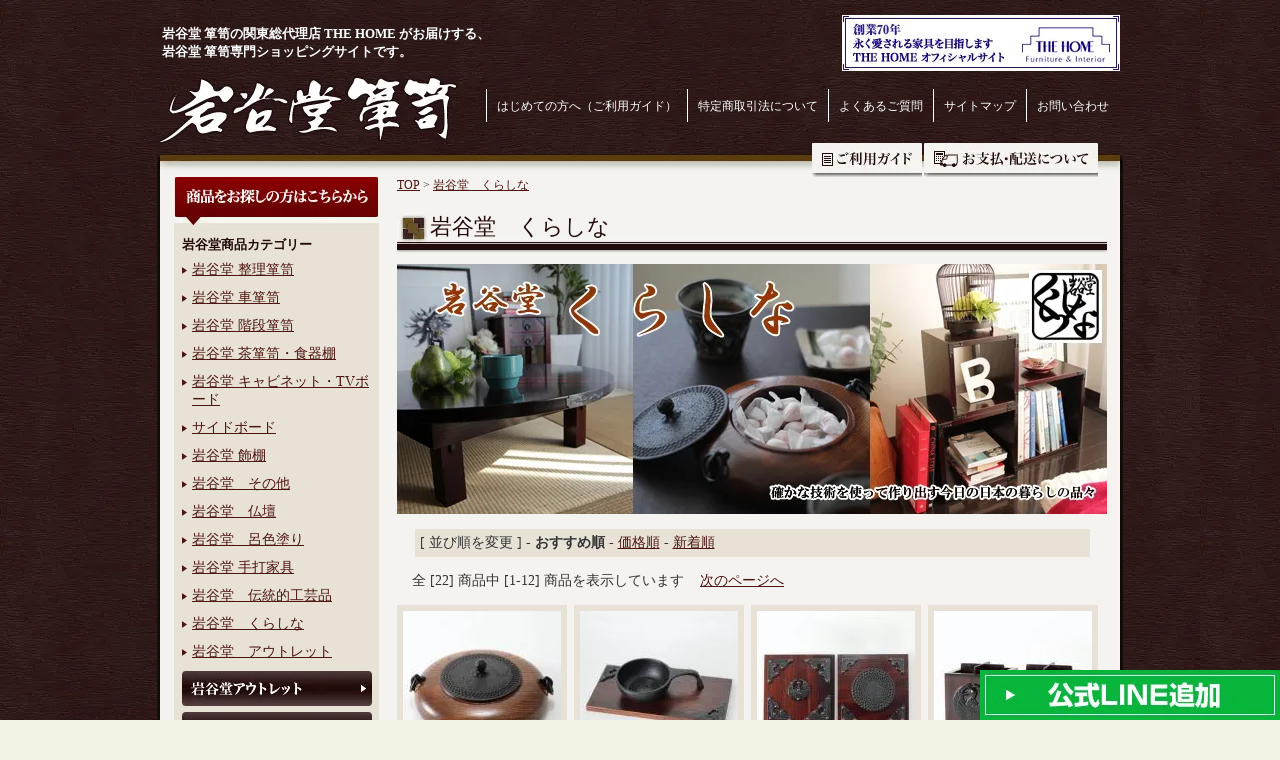

--- FILE ---
content_type: text/html; charset=EUC-JP
request_url: https://www.iwayado-tansu.com/?mode=cate&cbid=1627153&csid=0
body_size: 5591
content:
<!DOCTYPE html PUBLIC "-//W3C//DTD XHTML 1.0 Transitional//EN" "http://www.w3.org/TR/xhtml1/DTD/xhtml1-transitional.dtd">
<html xmlns:og="http://ogp.me/ns#" xmlns:fb="http://www.facebook.com/2008/fbml" xmlns:mixi="http://mixi-platform.com/ns#" xmlns="http://www.w3.org/1999/xhtml" xml:lang="ja" lang="ja" dir="ltr">
<head>
<meta http-equiv="content-type" content="text/html; charset=euc-jp" />
<meta http-equiv="X-UA-Compatible" content="IE=edge,chrome=1" />
<title>岩谷堂　くらしな</title>
<meta name="Keywords" content="岩谷堂,整理箪笥,タンス,和タンス,和家具,和雑貨,花瓶,ペンスタンド,分福茶釜,鍋敷き,スツール,サイドテーブル,サイコロボックス" />
<meta name="Description" content="岩谷堂箪笥の関東総代理店 THE HOME がお届けする、岩谷堂箪笥専門ショッピングサイトです。岩手県産㈱、岩谷堂箪笥生産協同組合が提供する岩谷堂箪笥のみを扱っております。" />
<meta name="Author" content="THE HOME" />
<meta name="Copyright" content="The Home" />
<meta http-equiv="content-style-type" content="text/css" />
<meta http-equiv="content-script-type" content="text/javascript" />
<link rel="stylesheet" href="https://img02.shop-pro.jp/PA01121/965/css/2/index.css?cmsp_timestamp=20240823135236" type="text/css" />

<link rel="alternate" type="application/rss+xml" title="rss" href="https://www.iwayado-tansu.com/?mode=rss" />
<script type="text/javascript" src="//ajax.googleapis.com/ajax/libs/jquery/1.7.2/jquery.min.js" ></script>
<meta property="og:title" content="岩谷堂　くらしな" />
<meta property="og:description" content="岩谷堂箪笥の関東総代理店 THE HOME がお届けする、岩谷堂箪笥専門ショッピングサイトです。岩手県産㈱、岩谷堂箪笥生産協同組合が提供する岩谷堂箪笥のみを扱っております。" />
<meta property="og:url" content="https://www.iwayado-tansu.com?mode=cate&cbid=1627153&csid=0" />
<meta property="og:site_name" content="岩谷堂箪笥｜岩谷堂箪笥の関東総代理店 THE HOME がお届けするオンラインショップ" />
<meta property="og:image" content="https://img02.shop-pro.jp/PA01121/965/category/1627153_0.jpg?cmsp_timestamp=20131001102839"/>
<script>
  var Colorme = {"page":"product_list","shop":{"account_id":"PA01121965","title":"\u5ca9\u8c37\u5802\u7baa\u7b25\uff5c\u5ca9\u8c37\u5802\u7baa\u7b25\u306e\u95a2\u6771\u7dcf\u4ee3\u7406\u5e97 THE HOME \u304c\u304a\u5c4a\u3051\u3059\u308b\u30aa\u30f3\u30e9\u30a4\u30f3\u30b7\u30e7\u30c3\u30d7"},"basket":{"total_price":0,"items":[]},"customer":{"id":null}};

  (function() {
    function insertScriptTags() {
      var scriptTagDetails = [];
      var entry = document.getElementsByTagName('script')[0];

      scriptTagDetails.forEach(function(tagDetail) {
        var script = document.createElement('script');

        script.type = 'text/javascript';
        script.src = tagDetail.src;
        script.async = true;

        if( tagDetail.integrity ) {
          script.integrity = tagDetail.integrity;
          script.setAttribute('crossorigin', 'anonymous');
        }

        entry.parentNode.insertBefore(script, entry);
      })
    }

    window.addEventListener('load', insertScriptTags, false);
  })();
</script>
<script async src="https://zen.one/analytics.js"></script>
</head>
<body>
<meta name="colorme-acc-payload" content="?st=1&pt=10028&ut=1627153,0&at=PA01121965&v=20260119050102&re=&cn=0765f7403f5103c07dfcd0e95c88cfac" width="1" height="1" alt="" /><script>!function(){"use strict";Array.prototype.slice.call(document.getElementsByTagName("script")).filter((function(t){return t.src&&t.src.match(new RegExp("dist/acc-track.js$"))})).forEach((function(t){return document.body.removeChild(t)})),function t(c){var r=arguments.length>1&&void 0!==arguments[1]?arguments[1]:0;if(!(r>=c.length)){var e=document.createElement("script");e.onerror=function(){return t(c,r+1)},e.src="https://"+c[r]+"/dist/acc-track.js?rev=3",document.body.appendChild(e)}}(["acclog001.shop-pro.jp","acclog002.shop-pro.jp"])}();</script><div id="all">

<a name="page_top" id="page_top"></a>
  <div id="hd_wrap">
    <div id="hd">
      <h1>岩谷堂 箪笥の関東総代理店 THE HOME がお届けする、<br />岩谷堂 箪笥専門ショッピングサイトです。</h1>
    <div class="bn_the_home"><a href="http://www.the-home-interior.co.jp/" target="_blank"><img src="https://img02.shop-pro.jp/PA01121/965/etc/bn_the_home_new.jpg?cmsp_timestamp=20180528122336" alt="創業70有余年 永く愛される家具を目指します。THE HOME オフィシャルサイト" width="278" height="56" /></a></div>
    <br style="clear:both" />
    
    <div id="hd_nav_01_wrap">
      <div class="hd_logo"><a href="/"><img src="https://img02.shop-pro.jp/PA01121/965/etc/logo.jpg?20110126170405" alt="岩谷堂箪笥" width="299" height="72" /></a></div>
      
        <div id="hd_nav_01">
          <ul>
            <li><a href="https://iwayado.shop-pro.jp/customer/inquiries/new">お問い合わせ</a></li>
      <li><a href="http://www.iwayado-tansu.com/?mode=f4">サイトマップ</a></li>
      <li><a href="http://www.iwayado-tansu.com/?mode=f5">よくあるご質問</a></li>
      <li><a href="http://www.iwayado-tansu.com/?mode=sk">特定商取引法について</a></li>
      <li><a href="http://www.iwayado-tansu.com/?mode=f1">はじめての方へ（ご利用ガイド）</a></li>
      <br style="clear:both" />
          </ul>
        </div>
       
        <br style="clear:both" />
    </div>
    
    
    <div id="hd_nav_02">
    <ul>
      <li class="guide"><a href="http://www.iwayado-tansu.com/?mode=f1">ご利用ガイド</a></li>
      <li class="payment"><a href="http://www.iwayado-tansu.com/?mode=f1#payment">お支払・送料について</a></li>
      
      <br style="clear:both" />
      </ul>
    </div>
    
    </div>
  </div>
  
  
  <div id="container_wrap">
    <div id="container">
    
      <div class="container_l">
      
        <div class="side_cnt">
        <h3><img src="https://img02.shop-pro.jp/PA01121/965/etc/side_ttl_search.jpg?20110126170516" alt="商品をお探しの方はこちらから" width="205" height="49" /></h3>
          
          <div class="side_cnt_in">
          <h4 class="l_cate_list">岩谷堂商品カテゴリー</h4>
          
            <ul class="side_nav">
                        <li><a href="https://www.iwayado-tansu.com/?mode=cate&cbid=935763&csid=0">
				岩谷堂 整理箪笥</a></li>
                            <li><a href="https://www.iwayado-tansu.com/?mode=cate&cbid=935768&csid=0">
				岩谷堂 車箪笥</a></li>
                            <li><a href="https://www.iwayado-tansu.com/?mode=cate&cbid=935770&csid=0">
				岩谷堂 階段箪笥</a></li>
                            <li><a href="https://www.iwayado-tansu.com/?mode=cate&cbid=935769&csid=0">
				岩谷堂 茶箪笥・食器棚</a></li>
                            <li><a href="https://www.iwayado-tansu.com/?mode=cate&cbid=935773&csid=0">
				岩谷堂 キャビネット・TVボード</a></li>
                            <li><a href="https://www.iwayado-tansu.com/?mode=cate&cbid=939186&csid=0">
				サイドボード</a></li>
                            <li><a href="https://www.iwayado-tansu.com/?mode=cate&cbid=935772&csid=0">
				岩谷堂 飾棚</a></li>
                            <li><a href="https://www.iwayado-tansu.com/?mode=cate&cbid=935774&csid=0">
				岩谷堂　その他</a></li>
                            <li><a href="https://www.iwayado-tansu.com/?mode=cate&cbid=938417&csid=0">
				岩谷堂　仏壇</a></li>
                            <li><a href="https://www.iwayado-tansu.com/?mode=cate&cbid=938420&csid=0">
				岩谷堂　呂色塗り</a></li>
                            <li><a href="https://www.iwayado-tansu.com/?mode=cate&cbid=935775&csid=0">
				岩谷堂 手打家具</a></li>
                            <li><a href="https://www.iwayado-tansu.com/?mode=cate&cbid=938418&csid=0">
				岩谷堂　伝統的工芸品</a></li>
                            <li><a href="https://www.iwayado-tansu.com/?mode=cate&cbid=1627153&csid=0">
				岩谷堂　くらしな</a></li>
                            <li><a href="https://www.iwayado-tansu.com/?mode=cate&cbid=955478&csid=0">
				岩谷堂　アウトレット</a></li>
                            </ul>
            
            
            <div class="side_btn"><a href="http://www.iwayado-tansu.com/?mode=grp&gid=150237"><img src="https://img02.shop-pro.jp/PA01121/965/etc/btn_outlet.jpg?20110126170612" alt="岩谷堂アウトレット" width="190" height="35" /></a></div>
            <div class="side_btn"><a href="http://www.iwayado-tansu.com/?mode=grp&gid=150951"><img src="https://img02.shop-pro.jp/PA01121/965/etc/btn_original.jpg?20110126170642" alt="THE HOME オリジナル" width="190" height="35" /></a></div>
           <div class="side_btn"><a href="http://www.iwayado-tansu.com/?mode=grp&gid=745788"><img src="https://img02.shop-pro.jp/PA01121/965/etc/btn_kurashina.jpg?20110126170642" alt="THE HOME オリジナル" width="190" height="35" /></a></div>

            
            
          </div>
        </div>
        
        
        <div class="side_cnt" style="margin-bottom:13px">
        <h3><img src="https://img02.shop-pro.jp/PA01121/965/etc/side_ttl_keyword.jpg?20110126170702" alt="商品をお探しの方はこちらから" width="205" height="64" /></h3>
          
          <div class="side_cnt_in text11">
          <div style="padding-bottom:15px">
            <form action="https://www.iwayado-tansu.com/" method="GET" id="search">
              
              <div class="search_unit_a">
                <input type="hidden" name="mode" value="srh" />
                
                <input type="text" name="keyword" style="margin:5px 0px 5px 0px;" id="search_keyword">
                <select name="cid" id="search_cid">
                  <option value="">全ての商品から</option>
                                    <option value="935763,0">岩谷堂 整理箪笥</option>
                                    <option value="935768,0">岩谷堂 車箪笥</option>
                                    <option value="935770,0">岩谷堂 階段箪笥</option>
                                    <option value="935769,0">岩谷堂 茶箪笥・食器棚</option>
                                    <option value="935773,0">岩谷堂 キャビネット・TVボード</option>
                                    <option value="939186,0">サイドボード</option>
                                    <option value="935772,0">岩谷堂 飾棚</option>
                                    <option value="935774,0">岩谷堂　その他</option>
                                    <option value="938417,0">岩谷堂　仏壇</option>
                                    <option value="938420,0">岩谷堂　呂色塗り</option>
                                    <option value="935775,0">岩谷堂 手打家具</option>
                                    <option value="938418,0">岩谷堂　伝統的工芸品</option>
                                    <option value="1627153,0">岩谷堂　くらしな</option>
                                    <option value="955478,0">岩谷堂　アウトレット</option>
                                    </select>
                </div>
        <div class="search_unit_b"><input type="image" src="//img02.shop-pro.jp/PA01121/965/etc/btn_search_s.jpg?20110126170739" alt="" align="bottom" border="0"/></div>
            </form>
          </div>
          <p><a href="http://www.iwayado-tansu.com/?mode=srh&keyword=&cid=&x=25&y=10">全商品一覧はこちら</a></p>
          </div>
        </div>
        
        
        <div class="side_cnt_in">
          <div class="side_cnt_in_box">
          <ul>
          <li><a href="http://www.iwayado-tansu.com/?mode=f2">岩谷堂タンスとは？</a></li>
          <li><a href="http://www.iwayado-tansu.com/?mode=f3">お手軽オーダー＆メンテナンス</a></li>
          <li><a href="http://www.iwayado-tansu.com/?mode=f1#payment">お支払・送料について</a></li>
          
          </ul>
          </div>
        </div>
        
        
        <div class="side_cnt" style="margin-bottom:13px">
        <h3><img src="https://img02.shop-pro.jp/PA01121/965/etc/side_ttl_about.jpg?20110126170802" alt="当サイトについて" width="205" height="65" /></h3>
          
          <div class="side_cnt_in">
          <p class="text11">岩谷堂 箪笥の関東総代理店THE HOMEがお届けする、岩谷堂 箪笥専門ショッピングサイトです。THE HOMEオリジナル、アウトレット、オリジナルオーダーやメンテナンスまで、岩谷堂タンスの事ならお任せください！</p>
                    </div>
        </div>
        
        
        <div class="side_cnt" style="margin-bottom:13px">
        <h3><img src="https://img02.shop-pro.jp/PA01121/965/etc/side_ttl_company.jpg?20110126170823" alt="当サイトについて" width="205" height="52" /></h3>
          
          <div class="side_cnt_in text11">
          <div style="padding-bottom:15px"><a href="http://www.the-home-interior.co.jp/" target="_blank"><img src="https://img02.shop-pro.jp/PA01121/965/etc/bn_side_the_home_new.jpg?cmsp_timestamp=20180528122133" width="190" height="103" /></a></div>
          <p class="side_ttl">店舗のご案内</p>
          <p>〒140-0002<br />東京都品川区東品川2-2-8<br />スフィアタワー天王洲101<br />TEL:03-6303-9499</p>
          
          </div>
        </div>
        
        
        </div>
      
      
      <div class="container_r">
      
      
      <div class="pankuzu"><a href="./">TOP</a> &gt; <a href='?mode=cate&cbid=1627153&csid=0'>岩谷堂　くらしな</a></div>






	
	
	<h2 class="h2_cate_ttl text18">岩谷堂　くらしな</h2>
                        <div style="padding-bottom:15px"><img src="https://img02.shop-pro.jp/PA01121/965/etc/cate_main_img_kurashina.jpg?202301173414" style="margin:0px 0px 0px 0px;" alt="" /></div>
    
	
	<div class="unite_cate_change text11">[&nbsp;並び順を変更&nbsp;] - 
	  <span style="font-weight: bolder;">おすすめ順</span> - 	  <a href="?mode=cate&cbid=1627153&csid=0&sort=p">価格順</a> - 	  <a href="?mode=cate&cbid=1627153&csid=0&sort=n">新着順</a></div>
	
	
	
	
	
	<div class="unit_cate_next text11">	  全 [22] 商品中 [1-12] 商品を表示しています
	  &nbsp;&nbsp;&nbsp;<a href="?mode=cate&cbid=1627153&csid=0&page=2">次のページへ</a></div>
	
	
   
	
	
			<div class="top_cate_unit_02">
			<div class="unit_img">				<a href="?pid=64552693"><img src="https://img02.shop-pro.jp/PA01121/965/product/64552693_th.jpg?20131001104624" alt="小物入れ（分福茶釜）" /></a><br />
</div>
			
			<div class="unit_name_03"><a href="?pid=64552693"><strong>小物入れ（分福茶釜）</strong></a></div>
			<div class="unit_price_03">27,500円(税2,500円)</div>
					</div>
		
		
				
			<div class="top_cate_unit_02">
			<div class="unit_img">				<a href="?pid=64553291"><img src="https://img02.shop-pro.jp/PA01121/965/product/64553291_th.jpg?20131001110045" alt="火受け皿" /></a><br />
</div>
			
			<div class="unit_name_03"><a href="?pid=64553291"><strong>火受け皿</strong></a></div>
			<div class="unit_price_03">5,500円(税500円)</div>
					</div>
		
		
				
			<div class="top_cate_unit_02">
			<div class="unit_img">				<a href="?pid=64558426"><img src="https://img02.shop-pro.jp/PA01121/965/product/64558426_th.jpg?20131001125137" alt="鍋敷き" /></a><br />
</div>
			
			<div class="unit_name_03"><a href="?pid=64558426"><strong>鍋敷き</strong></a></div>
			<div class="unit_price_03">9,900円(税900円)</div>
					</div>
		
		
				
			<div class="top_cate_unit_02">
			<div class="unit_img">				<a href="?pid=64558511"><img src="https://img02.shop-pro.jp/PA01121/965/product/64558511_th.jpg?20131001125602" alt="ペンスタンド" /></a><br />
</div>
			
			<div class="unit_name_03"><a href="?pid=64558511"><strong>ペンスタンド</strong></a></div>
			<div class="unit_price_03">6,600円(税600円)</div>
					</div>
		
		
		<br style="clear:both;" />		
			<div class="top_cate_unit_02">
			<div class="unit_img">				<a href="?pid=64562060"><img src="https://img02.shop-pro.jp/PA01121/965/product/64562060_th.jpg?20131001140359" alt="ペン立て　八角" /></a><br />
</div>
			
			<div class="unit_name_03"><a href="?pid=64562060"><strong>ペン立て　八角</strong></a></div>
			<div class="unit_price_03">8,800円(税800円)</div>
					</div>
		
		
				
			<div class="top_cate_unit_02">
			<div class="unit_img">				<a href="?pid=64562466"><img src="https://img02.shop-pro.jp/PA01121/965/product/64562466_th.jpg?20131001141410" alt="ペン立て　八角" /></a><br />
</div>
			
			<div class="unit_name_03"><a href="?pid=64562466"><strong>ペン立て　八角</strong></a></div>
			<div class="unit_price_03">7,700円(税700円)</div>
					</div>
		
		
				
			<div class="top_cate_unit_02">
			<div class="unit_img">				<a href="?pid=64562644"><img src="https://img02.shop-pro.jp/PA01121/965/product/64562644_th.jpg?20131001141925" alt="花瓶A" /></a><br />
</div>
			
			<div class="unit_name_03"><a href="?pid=64562644"><strong>花瓶A</strong></a></div>
			<div class="unit_price_03">11,000円(税1,000円)</div>
					</div>
		
		
				
			<div class="top_cate_unit_02">
			<div class="unit_img">				<a href="?pid=64566550"><img src="https://img02.shop-pro.jp/PA01121/965/product/64566550_th.jpg?20131001152330" alt="写真立て" /></a><br />
</div>
			
			<div class="unit_name_03"><a href="?pid=64566550"><strong>写真立て</strong></a></div>
			<div class="unit_price_03">13,200円(税1,200円)</div>
					</div>
		
		
		<br style="clear:both;" />		
			<div class="top_cate_unit_02">
			<div class="unit_img">				<a href="?pid=64567500"><img src="https://img02.shop-pro.jp/PA01121/965/product/64567500_th.jpg?20131001153819" alt="サイコロボックス-W25" /></a><br />
</div>
			
			<div class="unit_name_03"><a href="?pid=64567500"><strong>サイコロボックス-W25</strong></a></div>
			<div class="unit_price_03">19,800円(税1,800円)</div>
					</div>
		
		
				
			<div class="top_cate_unit_02">
			<div class="unit_img">				<a href="?pid=64567920"><img src="https://img02.shop-pro.jp/PA01121/965/product/64567920_th.jpg?20131001154911" alt="スツール（兼サイドテーブル）" /></a><br />
</div>
			
			<div class="unit_name_03"><a href="?pid=64567920"><strong>スツール（兼サイドテーブル）</strong></a></div>
			<div class="unit_price_03">92,400円(税8,400円)</div>
					</div>
		
		
				
			<div class="top_cate_unit_02">
			<div class="unit_img">				<a href="?pid=64569204"><img src="https://img02.shop-pro.jp/PA01121/965/product/64569204_th.jpg?20131001161916" alt="マガジンラック" /></a><br />
</div>
			
			<div class="unit_name_03"><a href="?pid=64569204"><strong>マガジンラック</strong></a></div>
			<div class="unit_price_03">82,500円(税7,500円)</div>
					</div>
		
		
				
			<div class="top_cate_unit_02">
			<div class="unit_img">				<a href="?pid=114564237"><img src="https://img02.shop-pro.jp/PA01121/965/product/114564237_th.jpg?cmsp_timestamp=20170304122313" alt="花瓶B" /></a><br />
</div>
			
			<div class="unit_name_03"><a href="?pid=114564237"><strong>花瓶B</strong></a></div>
			<div class="unit_price_03">11,000円(税1,000円)</div>
					</div>
		
		
				
		
	
	
	<br clear="all" />
	<br />
	
	
	<div class="unit_cate_next text11">	  全 [22] 商品中 [1-12] 商品を表示しています
	  &nbsp;&nbsp;&nbsp;<a href="?mode=cate&cbid=1627153&csid=0&page=2">次のページへ</a></div>
	
	
	
      
       
      
      </div>
      
      <br style="clear:both" />
    </div>
  </div>
  <div class="container_r_btm">
    <div class="btn_page_top"><a href="#page_top">ページトップへ</a></div>
    <br style="clear:both" />
  </div>
  
  
  <div id="ft">
  <ul>
  <li><a href="http://www.iwayado-tansu.com/?mode=f2">岩谷堂タンスとは？</a></li>
  <li><a href="http://www.iwayado-tansu.com/?mode=f3">お手軽オーダー＆メンテナンス</a></li>
  <li><a href="http://www.iwayado-tansu.com/?mode=f1">ご利用ガイド</a></li>
  <li><a href="http://www.iwayado-tansu.com/?mode=f5">よくあるご質問</a></li>
  <li><a href="http://www.iwayado-tansu.com/?mode=f4">サイトマップ</a></li>
  <li><a href="http://www.iwayado-tansu.com/?mode=f7">運営会社について</a></li>
  <li><a href="/">ホーム</a></li>
  <li><a href="https://iwayado.shop-pro.jp/customer/inquiries/new">お問い合わせ</a></li>
  <li><a href="http://www.iwayado-tansu.com/?mode=privacy">プライバシーポリシー</a></li>
  <li><a href="http://www.iwayado-tansu.com/?mode=f6">お支払い方法・送料について</a></li>
  <li><a href="http://www.iwayado-tansu.com/?mode=sk">特定商取引法に基づく表記</a></li>
  <br style="clear:both" />
</ul>
<p class="text10">Copyright&#169; 2011 THE HOME. ALL rights reserved.</p>
  </div>
  
</div>
<script type="text/javascript">

  var _gaq = _gaq || [];
  _gaq.push(['_setAccount', 'UA-3143410-2']);
  _gaq.push(['_trackPageview']);

  (function() {
    var ga = document.createElement('script'); ga.type = 'text/javascript'; ga.async = true;
    ga.src = ('https:' == document.location.protocol ? 'https://ssl' : 'http://www') + '.google-analytics.com/ga.js';
    var s = document.getElementsByTagName('script')[0]; s.parentNode.insertBefore(ga, s);
  })();
	
</script>





<a href="https://lin.ee/Ekbwh4E" target="_blank">
  <picture class="floating-banner">
    <source srcset="https://img02.shop-pro.jp/PA01121/965/etc_base64/YnRfbGluZQ.jpg?cmsp_timestamp=20240822203345" media="(min-width: 990px)"/>
    <img class="floating-banner__image" src="https://img02.shop-pro.jp/PA01121/965/etc_base64/YnRfbGluZQ.jpg?cmsp_timestamp=20240822203345" alt="LINE">
  </picture>
</a>
<script type="text/javascript" src="https://www.iwayado-tansu.com/js/cart.js" ></script>
<script type="text/javascript" src="https://www.iwayado-tansu.com/js/async_cart_in.js" ></script>
<script type="text/javascript" src="https://www.iwayado-tansu.com/js/product_stock.js" ></script>
<script type="text/javascript" src="https://www.iwayado-tansu.com/js/js.cookie.js" ></script>
<script type="text/javascript" src="https://www.iwayado-tansu.com/js/favorite_button.js" ></script>
</body></html>

--- FILE ---
content_type: text/css
request_url: https://img02.shop-pro.jp/PA01121/965/css/2/index.css?cmsp_timestamp=20240823135236
body_size: 15427
content:
@charset "Shift_JIS";
/* CSS Document */
/*basic_property*/
body {
	font:13px/18px;
	font-family: "｣ﾍ｣ﾓ ｣ﾐﾌﾀﾄｫ", "ｺﾙﾌﾀﾄｫﾂﾎ", "･ﾒ･鬣ｮ･ﾎﾌﾀﾄｫ Pro W3", serif;
	*font-size:small; *font:x-small;
	margin: 0px;
	padding: 0px;
	background-color: #F3F2E5;
	color: #333333;
	background-image: url(https://img02.shop-pro.jp/PA01121/965/etc/body_bg.jpg?20110126170856);
	background-repeat: repeat;
}

img {margin: 0px;padding: 0px;border: none;}
p {margin: 0px;padding: 0px;}
ul,li {margin: 0px;padding: 0px;list-style-type: none;}
a:link{	color: #4D1613;	text-decoration: underline;}
a:visited {color: #4D1613;text-decoration: none;}
a:hover{color: #4D1613;	text-decoration: none;}

/*text property*/
.text10 { font-size:77%; }
.text11 { font-size:85%; }
.text12 { font-size:93%; }
.text13 { font-size:100%;}
.text14 { font-size:108%;}
.text15 { font-size:116%;}
.text16 { font-size:123.1%;}
.text17 { font-size:131%; }
.text18 { font-size:138.5%; }
.text19 { font-size:146.5%; }
.text20 { font-size:153.9%; }
.text21 { font-size:161.6%; }
.text22 { font-size:167%; }
.text23 { font-size:174%; }
.text24 { font-size:182%; }
.text25 { font-size:189%; }
.text26 { font-size:197%; }

/*color setting*/
.color_white { color: #FFFFFF;}
.color_blue { color: #2145A2;}
.color_red { color: #F8200E;}
.color_purple { color: #BA49C0;}
.color_pink { color: #D92682;}
.text_str_br {
	font-weight: bold;
	color: #150101;
}
/*h1,h2,h3,h4*/
h1,h2,h3,h4,h5 {
	margin: 0px;
	padding: 0px;
	font-weight: normal;
	font-size: 13px;
}
#all {
	width: 966px;
	margin-right: auto;
	margin-left: auto;
}
#hd_wrap {
	background-image: url(https://img02.shop-pro.jp/PA01121/965/etc/cnt_bg_up.jpg?20110126170920);
	background-repeat: no-repeat;
	background-position: bottom;
	padding-top: 15px;
}
#hd_wrap h1 {
	font-weight: bold;
	color: #FFFFFF;
	float: left;
	padding-top: 10px;
	padding-left: 2px;
}
.bn_the_home {
	float: right;
	height: 56px;
	width: 278px;
}
#hd {
	width: 960px;
	margin-right: auto;
	margin-left: auto;
}
.hd_logo {
	float: left;
	height: 72px;
	width: 299px;
}
#hd_nav_01 {
	float: left;
	width: 660px;
	padding-top: 18px;
}
#hd #hd_nav_01 li {
	float: right;
	border-left-width: 1px;
	border-left-style: solid;
	border-left-color: #FFFFFF;
	height: 26px;
	padding-top: 7px;
	padding-left: 10px;
	padding-right: 10px;
}
#hd #hd_nav_01 a:link{color: #FFFFFF;text-decoration: none;	font-size: 77%;}
#hd #hd_nav_01 a:visited {color: #FFFFFF;text-decoration: none;font-size: 77%;}
#hd #hd_nav_01 a:hover{color: #EABB00;text-decoration: none;	font-size: 77%}

#hd_nav_01_wrap {
	height: 72px;
}
#hd #hd_nav_02 li {
	float: left;
}
#hd #hd_nav_02 .guide a:link,
#hd #hd_nav_02 .guide a:visited {
	background-image: url(https://img02.shop-pro.jp/PA01121/965/etc/btn_guide.jpg?20110126170943.jpg);
	background-repeat: no-repeat;
	text-indent: -9999px;
	display: block;
	height: 34px;
	width: 110px;
}
#hd #hd_nav_02 .guide a:active,
#hd #hd_nav_02 .guide a:hover {
	background-image: url(https://img02.shop-pro.jp/PA01121/965/etc/btn_guide_on.jpg?20110126170959);
	background-repeat: no-repeat;
	text-indent: -9999px;
	display: block;
	height: 34px;
	width: 110px;
}
#hd #hd_nav_02 .payment a:link,
#hd #hd_nav_02 .payment a:visited {
	background-image: url(https://img02.shop-pro.jp/PA01121/965/etc/btn_payment.jpg?20110126171020);
	background-repeat: no-repeat;
	text-indent: -9999px;
	display: block;
	height: 34px;
	width: 174px;
}
#hd #hd_nav_02 .payment a:active,
#hd #hd_nav_02 .payment a:hover {
	background-image: url(https://img02.shop-pro.jp/PA01121/965/etc/btn_payment_on.jpg?20110126171031);
	background-repeat: no-repeat;
	text-indent: -9999px;
	display: block;
	height: 34px;
	width: 174px;
}
.payment {
	padding-right: 2px;
	padding-left: 2px;
}
#hd #hd_nav_02 .account a:link,
#hd #hd_nav_02 .account a:visited {
	background-image: url(https://img02.shop-pro.jp/PA01121/965/etc/btn_account.jpg?20110126171047);
	background-repeat: no-repeat;
	text-indent: -9999px;
	display: block;
	height: 34px;
	width: 120px;
}
#hd #hd_nav_02 .account a:active,
#hd #hd_nav_02 .account a:hover {
	background-image: url(https://img02.shop-pro.jp/PA01121/965/etc/btn_account_on.jpg?20110126171057);
	background-repeat: no-repeat;
	text-indent: -9999px;
	display: block;
	height: 34px;
	width: 120px;
}#hd #hd_nav_02 {
	padding-left: 652px;
}
#container_wrap {
	background-image: url(https://img02.shop-pro.jp/PA01121/965/etc/cnt_bg_mid.jpg?20110126171109);
	background-repeat: repeat-y;
}
#container {
	width: 960px;
	padding-right: 3px;
	padding-left: 3px;
}
.container_l {
	float: left;
	width: 205px;
	padding-left: 14px;
	padding-right: 18px;
}
.container_r {
	width: 710px;
	float: left;
}
.l_cate_list_img {
	float: right;
}
.l_cate_list {
	float: left;
}
.container_l h4 {
	font-weight: bold;
	color: #210A08;
}
.side_cnt {
	background-color: #E8E2D6;
}
.side_nav {
	padding-top: 25px;
}
.side_nav li {
	background-image: url(https://img02.shop-pro.jp/PA01121/965/etc/icn_tri.jpg?20110126171124);
	background-repeat: no-repeat;
	background-position: left 6px;
	padding-left: 10px;
	padding-bottom: 10px;
	font-size: 85%;
}
.side_cnt_in {
	padding-left: 8px;
	padding-right: 7px;
	padding-top: 10px;
	padding-bottom: 10px;
	background-color: #E8E2D6;
}
.side_btn {
	padding-bottom: 6px;
}
.side_cnt_in_box {
	background-color: #220A09;
	padding-top: 10px;
	padding-right: 10px;
	padding-bottom: 5px;
	padding-left: 10px;
}
.side_cnt_in_box li {
	font-size: 77%;
	color: #FFFFFF;
	padding-bottom: 15px;
}
.side_cnt_in_box li a:link{
	color: #FFFFFF;
	text-decoration: underline;
}
.side_cnt_in_box li a:visited {color: #FFFFFF;text-decoration: none;}
.side_cnt_in_box li a:hover{color: #EABB00;text-decoration: none;}
.side_cnt_in p {
}
.side_ttl {
	font-weight: bold;
}
.pankuzu {
	font-size: 77%;
	padding-bottom: 8px;
}


.h2_ttl{
	background-image: url(https://img02.shop-pro.jp/PA01121/965/etc/h2_bar.jpg?20110126171141);
	background-repeat: no-repeat;
	padding-left: 33px;
	height: 42px;
	margin-bottom: 10px;
	margin-top: 10px;
	font-weight: bold;
	color: #220A09;
	}
.top_h2_recomend{
	background-image: url(https://img02.shop-pro.jp/PA01121/965/etc/top_h2_recomend.jpg?20110131161748);
	background-repeat: no-repeat;
	padding-left: 33px;
	height: 42px;
	margin-bottom: 10px;
	margin-top: 10px;
	font-weight: bold;
	color: #220A09;
	}
.top_h2_rank{
	background-image: url(https://img02.shop-pro.jp/PA01121/965/etc/top_h2_ranking.jpg?20110131161808);
	background-repeat: no-repeat;
	padding-left: 33px;
	height: 42px;
	margin-bottom: 10px;
	margin-top: 10px;
	font-weight: bold;
	color: #220A09;
	}
.top_h2_news{
	background-image: url(https://img02.shop-pro.jp/PA01121/965/etc/top_h2_news.jpg?20110131161823);
	background-repeat: no-repeat;
	padding-left: 33px;
	height: 42px;
	margin-bottom: 10px;
	margin-top: 10px;
	font-weight: bold;
	color: #220A09;
	}
.h2_cate_ttl {
	background-image: url(https://img02.shop-pro.jp/PA01121/965/etc/h2_category_ttl.jpg?20110126171157);
	background-repeat: no-repeat;
	padding-left: 33px;
	height: 42px;
	margin-bottom: 10px;
	margin-top: 10px;
	color: #220A09;
}
.pickup_box {
	float: left;
	width: 228px;
}
.pickup_box_m {
	float: left;
	width: 228px;
	padding-right: 13px;
	padding-left: 13px;
}
.container_r_box {
}
.top_cate_unit {
	float: left;
	width: 228px;
	margin-right: 8px;
	background-color: #E8E2D6;
}
.unit_img {
	padding-top: 6px;
	padding-right: 6px;
	padding-bottom: 10px;
	padding-left: 6px;
}
.unit_name {
	padding-right: 10px;
	padding-bottom: 5px;
	padding-left: 10px;
	text-align: center;
	font-size: 85%;
}
.unit_price {
	font-size: 85%;
	text-align: center;
	padding-right: 10px;
	padding-left: 10px;
	padding-bottom: 10px;
}

.news_txt {
	padding-right: 10px;
	padding-left: 30px;
}
.container_r_box {
	padding-bottom: 20px;
}
.container_r_box p {
	font-size: 85%;
}
.top_cate_unit_02 {
	float: left;
	width: 170px;
	margin-right: 7px;
	background-color: #E8E2D6;
	margin-bottom: 15px;
}
.unit_name_02 {
	padding-right: 10px;
	padding-bottom: 5px;
	padding-left: 62px;
	font-size: 85%;
}
.unit_price_02 {
	font-size: 93%;
	font-weight: bold;
	padding-left: 62px;
	padding-bottom: 10px;
}
.unit_rank_01 {
	background-image: url(https://img02.shop-pro.jp/PA01121/965/etc/rank_01.jpg?20110126171213);
	background-repeat: no-repeat;
	background-position: left center;
}
.unit_rank_02 {
	background-image: url(https://img02.shop-pro.jp/PA01121/965/etc/rank_02.jpg?20110126171225);
	background-repeat: no-repeat;
	background-position: left center;
}
.unit_rank_03 {
	background-image: url(https://img02.shop-pro.jp/PA01121/965/etc/rank_03.jpg?20110126171234);
	background-repeat: no-repeat;
	background-position: left center;
}
.unit_rank_04 {
	background-image: url(https://img02.shop-pro.jp/PA01121/965/etc/rank_04.jpg?20110126171243);
	background-repeat: no-repeat;
	background-position: left center;
}

.unit_name_03 {
	padding-right: 10px;
	padding-bottom: 5px;
	padding-left: 10px;
	font-size: 85%;
}
.unit_price_03 {
	font-size: 93%;
	padding-right: 10px;
	padding-left: 10px;
	padding-bottom: 10px;
}
.unit_descrip {
	font-size: 85%;
	padding-right: 10px;
	padding-left: 10px;
	padding-bottom: 10px;
}

.unite_cate_change {
	background-color: #E8E2D6;
	padding-top: 5px;
	padding-bottom: 5px;
	padding-left: 5px;
	width: 670px;
	margin-right: auto;
	margin-left: auto;
	margin-bottom: 15px;
}
.unit_cate_next {
	width: 680px;
	margin-right: auto;
	margin-left: auto;
	padding-bottom: 15px;
}
.container_r .container_r_box #item_detail h2 {
	color: #FFFFFF;
}
.h2_detail_ttl {
	background-image: url(https://img02.shop-pro.jp/PA01121/965/etc/item_detail_ttl.jpg?20110126171257);
	background-repeat: no-repeat;
	height: 36px;
	padding-left: 20px;
	padding-top: 5px;
	margin-bottom: 15px;
}
.detail_l {
	float: left;
	width: 412px;
	background-color: #E8E2D6;
}
.item_detail_img {
	padding: 6px;
}
.detail_r {
	width: 260px;
	padding-left: 19px;
	float: left;
}
.detail_tbl_txt {
	color: #FFFFFF;
}
.detail_unit_tbl {
	padding-bottom: 20px;
}
.detail_box_02 {
	padding-right: 18px;
	padding-left: 22px;
}
.detail_box_02 h3 {
	font-weight: bold;
	padding-bottom: 15px;
}
#ft li {
	float: left;
	color: #FFFFFF;
	border-left-width: 1px;
	border-left-style: solid;
	border-left-color: #FFFFFF;
	padding-left: 5px;
	padding-right: 5px;
}
#ft li a {
	color: #FFFFFF;
}
#ft li a:link{color: #FFFFFF;text-decoration: none;font-size: 77%;}
#ft li a:visited {color: #FFFFFF;text-decoration: none;font-size: 77%;}
#ft li a:hover{color: #EABB00;text-decoration: none;font-size: 77%;}
#all #ft p {color: #FFFFFF;text-align: center;}
#all #ft {width: 700px;	margin-right: auto;	margin-left: auto;}
.container_r #item_detail h2 {
	color: #FFFFFF;
}
.detail_other_img {
	padding: 6px;
	float: left;
	background-color: #E8E2D6;
	margin-left: 15px;
}
.nodata {
	padding-left: 15px;
}
.h2_ttl_01 {
	background-image: url(https://img02.shop-pro.jp/PA01121/965/etc/h2_bg_01.jpg?20110127133525);
	background-repeat: no-repeat;
	width: 675px;
	height: 40px;
	padding-left: 35px;
	padding-top: 2px;
	margin-bottom: 15px;
	color: #220A09;
	font-size: 138.5%;
}
.h2_ttl_02 {
	background-image: url(https://img02.shop-pro.jp/PA01121/965/etc/h2_bg_02.jpg?20110127133551);
	background-repeat: no-repeat;
	height: 35px;
	width: 685px;
	padding-top: 6px;
	padding-left: 25px;
	color: #FFFFFF;
	font-size: 138.5%;
	margin-bottom: 15px;
}
.h3_ttl_01 {
	background-image: url(https://img02.shop-pro.jp/PA01121/965/etc/h3_bg_01.jpg?20110127133608);
	background-repeat: no-repeat;
	background-position: left bottom;
	margin-bottom: 15px;
	padding-bottom: 10px;
	padding-left: 10px;
	width: 662px;
	margin-right: auto;
	margin-left: auto;
	font-weight: bold;
	font-size: 108%;
}
.h3_ttl_02 {
	background-color: #E8E2D6;
	width: 662px;
	padding-top: 5px;
	padding-bottom: 5px;
	margin-bottom: 15px;
	margin-right: auto;
	margin-left: auto;
	padding-left: 10px;
	font-weight: bold;
	font-size: 108%;
}
.h3_ttl_03 {
	background-image: url(https://img02.shop-pro.jp/PA01121/965/etc/h3_bg_02.jpg?20110127133620);
	background-repeat: no-repeat;
	height: 39px;
	width: 652px;
	margin-right: auto;
	margin-left: auto;
	padding-left: 20px;
	font-weight: bold;
	color: #FFFFFF;
	padding-top: 7px;
	font-size: 108%;
}
.h4_ttl_01 {
	background-color: #E8E2D6;
	width: 630px;
	padding-top: 5px;
	padding-bottom: 5px;
	margin-bottom: 15px;
	margin-right: auto;
	margin-left: auto;
	padding-left: 10px;
	font-weight: bold;
}
.h4_ttl_02 {
	background-color: #583A38;
	width: 630px;
	padding-top: 5px;
	padding-bottom: 5px;
	margin-bottom: 15px;
	margin-right: auto;
	margin-left: auto;
	padding-left: 10px;
	color: #FFFFFF;
	font-weight: bold;
}
.h4_ttl_03 {
	background-color: #EABB00;
	width: 630px;
	padding-top: 5px;
	padding-bottom: 5px;
	margin-bottom: 15px;
	margin-right: auto;
	margin-left: auto;
	padding-left: 10px;
	color: #FFFFFF;
	font-weight: bold;
}
.h3_wrap {
	width: 640px;
	margin-right: auto;
	margin-left: auto;
	padding-bottom: 20px;
}
.tokusyo_tbl_wrap {
	width: 670px;
	margin-right: auto;
	margin-left: auto;
}
.h3_txt_box {
	width: 662px;
	margin-right: auto;
	margin-left: auto;
}
#ft ul {
	padding-bottom: 10px;
}
.container_r_btm {
	background-image: url(https://img02.shop-pro.jp/PA01121/965/etc/cnt_bg_btm.jpg?20110131154701);
	background-repeat: no-repeat;
	width: 966px;
	padding-bottom: 20px;
}
.btn_page_top {
	float: right;
	height: 32px;
	width: 105px;
	padding-right: 15px;
}
.btn_page_top a:link,
.btn_page_top a:visited {
	background-image: url(https://img02.shop-pro.jp/PA01121/965/etc/btn_page_top.jpg?20110131155236);
	background-repeat: no-repeat;
	text-indent: -9999px;
	display: block;
	height: 32px;
	width: 105px;
}
.btn_page_top a:active,
.btn_page_top a:hover {
	background-image: url(https://img02.shop-pro.jp/PA01121/965/etc/btn_page_top_on.jpg?20110131155208);
	background-repeat: no-repeat;
	text-indent: -9999px;
	display: block;
	height: 32px;
	width: 105px;
}
.i_q{
	background:#321919 url(https://img02.shop-pro.jp/PA01121/965/etc/q.gif?20110201153038) no-repeat;
	margin:0 0 5px;
	padding:1px 5px 1px 30px;
	width: 625px;
	color: #FFFFFF;
}
.i_a{
	background:url(https://img02.shop-pro.jp/PA01121/965/etc/a.gif?20110201153017) no-repeat;
	width:625px;
	margin:0 0 30px;
	padding:1px 5px 1px 30px;
}
.qa_box {
	width: 660px;
	margin-right: auto;
	margin-left: auto;
}
.iwayadou_box_l {
	width: 200px;
	float: left;
}
.iwayadou_box_r {
	float: left;
	width: 440px;
	padding-left: 20px;
}
#Option {
	color: #FFFFFF;
}
#Option a {
	color: #FFFFFF;
}
.i_att_box {
	background-image: url(../image/i_att_bg_mid.jpg);
	background-repeat: repeat-x;
	padding: 20px;
	background-color: #4E0C00;
}
.i_att_box_l {
	float: left;
	width: 300px;
}
.i_att_box_r {
	float: right;
	width: 344px;
}
.i_att_box_l p {
	color: #FFFFFF;
}

.floating-banner {
  position: fixed; /* ･ﾐ･ﾊ｡ｼ､ﾉｽｾ､ｵ､ｻ､� */
  z-index: 99999; /* ﾂｾ､ﾎﾍﾗﾁﾇ､ﾎｲｼ､ﾋｱ｣､�ﾊ､､､隍ｦ､ﾋ */
  bottom: 0; /* ･ﾐ･ﾊ｡ｼ､ﾎｾ蟯ｼ､ﾎｰﾌﾃﾖ */
  right: 0; /* ･ﾐ･ﾊ｡ｼ､ﾎｺｸｱｦ､ﾎｰﾌﾃﾖ */
  width: 300px; /* ･ﾐ･ﾊ｡ｼ､ﾎｲ｣ﾉ� */
}
.floating-banner__image {
  max-width: 100%; /* ｲ霖�ﾎｺﾇﾂ酲� */
}
@media screen and (max-width: 990px) { /* ･ｿ･ﾖ･�ﾃ･ﾈﾍﾑ､ﾎ･ﾖ･�､･ｯ･ﾝ･､･ﾈ
､ﾘﾄ� */
  .floating-banner {
    display: none; /* ･ｿ･ﾖ･�ﾃ･ﾈ･ｵ･､･ｺｰﾊｲｼ､ﾇPCﾍﾑ､ﾎ･ﾐ･ﾊ｡ｼ､ｽｼｨ､ﾋ */
  }
}
@media screen and (max-width: 990px) { /* ･ｹ･ﾞ･ﾛﾍﾑ､ﾎ･ﾖ･�､･ｯ･ﾝ･､･ﾈ､ﾘ
ﾄ� */
  .floating-banner {
    display: block;/* ｾﾃ､ｷ､ﾆ､､､ｿ･ﾐ･ﾊ｡ｼ､ｽｼｨ､ｵ､ｻ､� */
    width: 100vw; /* ･ｹ･ﾞ･ﾛ､ﾎｲ靂ﾌﾉ�､､､ﾃ､ﾑ､､､ﾋ･ﾐ･ﾊ｡ｼ､ｽｼｨ */
  }
  
  .floating-banner img{
    width: 100vw; /* ･ｹ･ﾞ･ﾛ､ﾎｲ靂ﾌﾉ�､､､ﾃ､ﾑ､､､ﾋ･ﾐ･ﾊ｡ｼ､ｽｼｨ */
   }
}